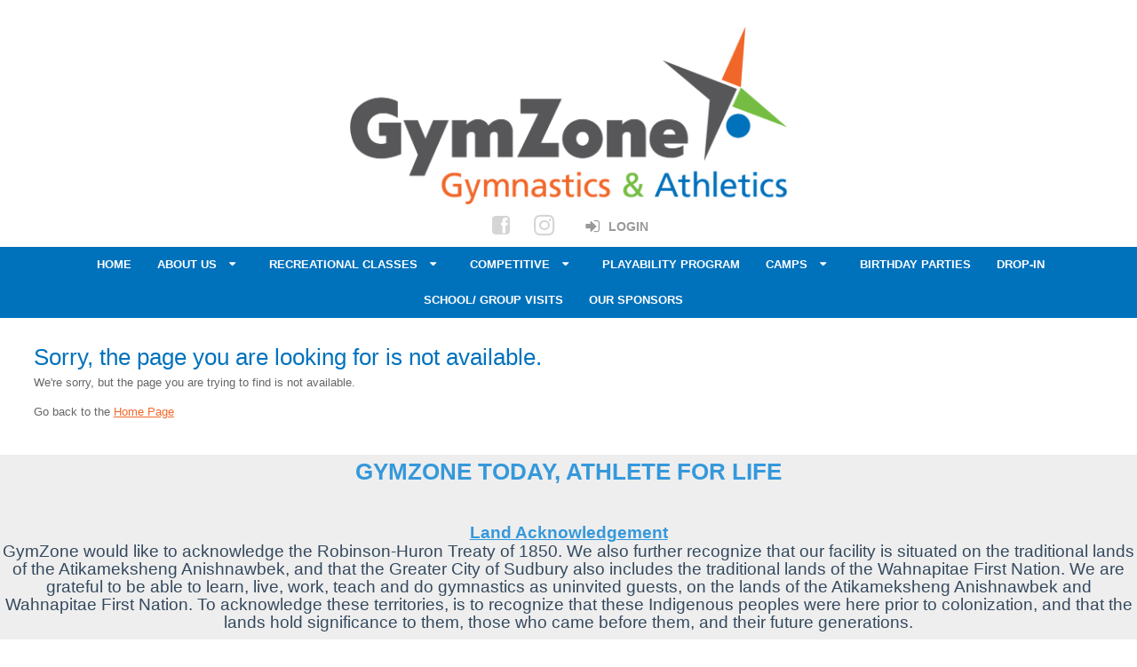

--- FILE ---
content_type: text/html; charset=utf-8
request_url: https://www.google.com/recaptcha/api2/anchor?ar=1&k=6LeWysEUAAAAAN9cNvicDMs_hcT73YMQwKY2yUXq&co=aHR0cHM6Ly93d3cuZ3ltem9uZS5vcmc6NDQz&hl=en&v=N67nZn4AqZkNcbeMu4prBgzg&size=invisible&anchor-ms=20000&execute-ms=30000&cb=mirvimf58ow2
body_size: 48410
content:
<!DOCTYPE HTML><html dir="ltr" lang="en"><head><meta http-equiv="Content-Type" content="text/html; charset=UTF-8">
<meta http-equiv="X-UA-Compatible" content="IE=edge">
<title>reCAPTCHA</title>
<style type="text/css">
/* cyrillic-ext */
@font-face {
  font-family: 'Roboto';
  font-style: normal;
  font-weight: 400;
  font-stretch: 100%;
  src: url(//fonts.gstatic.com/s/roboto/v48/KFO7CnqEu92Fr1ME7kSn66aGLdTylUAMa3GUBHMdazTgWw.woff2) format('woff2');
  unicode-range: U+0460-052F, U+1C80-1C8A, U+20B4, U+2DE0-2DFF, U+A640-A69F, U+FE2E-FE2F;
}
/* cyrillic */
@font-face {
  font-family: 'Roboto';
  font-style: normal;
  font-weight: 400;
  font-stretch: 100%;
  src: url(//fonts.gstatic.com/s/roboto/v48/KFO7CnqEu92Fr1ME7kSn66aGLdTylUAMa3iUBHMdazTgWw.woff2) format('woff2');
  unicode-range: U+0301, U+0400-045F, U+0490-0491, U+04B0-04B1, U+2116;
}
/* greek-ext */
@font-face {
  font-family: 'Roboto';
  font-style: normal;
  font-weight: 400;
  font-stretch: 100%;
  src: url(//fonts.gstatic.com/s/roboto/v48/KFO7CnqEu92Fr1ME7kSn66aGLdTylUAMa3CUBHMdazTgWw.woff2) format('woff2');
  unicode-range: U+1F00-1FFF;
}
/* greek */
@font-face {
  font-family: 'Roboto';
  font-style: normal;
  font-weight: 400;
  font-stretch: 100%;
  src: url(//fonts.gstatic.com/s/roboto/v48/KFO7CnqEu92Fr1ME7kSn66aGLdTylUAMa3-UBHMdazTgWw.woff2) format('woff2');
  unicode-range: U+0370-0377, U+037A-037F, U+0384-038A, U+038C, U+038E-03A1, U+03A3-03FF;
}
/* math */
@font-face {
  font-family: 'Roboto';
  font-style: normal;
  font-weight: 400;
  font-stretch: 100%;
  src: url(//fonts.gstatic.com/s/roboto/v48/KFO7CnqEu92Fr1ME7kSn66aGLdTylUAMawCUBHMdazTgWw.woff2) format('woff2');
  unicode-range: U+0302-0303, U+0305, U+0307-0308, U+0310, U+0312, U+0315, U+031A, U+0326-0327, U+032C, U+032F-0330, U+0332-0333, U+0338, U+033A, U+0346, U+034D, U+0391-03A1, U+03A3-03A9, U+03B1-03C9, U+03D1, U+03D5-03D6, U+03F0-03F1, U+03F4-03F5, U+2016-2017, U+2034-2038, U+203C, U+2040, U+2043, U+2047, U+2050, U+2057, U+205F, U+2070-2071, U+2074-208E, U+2090-209C, U+20D0-20DC, U+20E1, U+20E5-20EF, U+2100-2112, U+2114-2115, U+2117-2121, U+2123-214F, U+2190, U+2192, U+2194-21AE, U+21B0-21E5, U+21F1-21F2, U+21F4-2211, U+2213-2214, U+2216-22FF, U+2308-230B, U+2310, U+2319, U+231C-2321, U+2336-237A, U+237C, U+2395, U+239B-23B7, U+23D0, U+23DC-23E1, U+2474-2475, U+25AF, U+25B3, U+25B7, U+25BD, U+25C1, U+25CA, U+25CC, U+25FB, U+266D-266F, U+27C0-27FF, U+2900-2AFF, U+2B0E-2B11, U+2B30-2B4C, U+2BFE, U+3030, U+FF5B, U+FF5D, U+1D400-1D7FF, U+1EE00-1EEFF;
}
/* symbols */
@font-face {
  font-family: 'Roboto';
  font-style: normal;
  font-weight: 400;
  font-stretch: 100%;
  src: url(//fonts.gstatic.com/s/roboto/v48/KFO7CnqEu92Fr1ME7kSn66aGLdTylUAMaxKUBHMdazTgWw.woff2) format('woff2');
  unicode-range: U+0001-000C, U+000E-001F, U+007F-009F, U+20DD-20E0, U+20E2-20E4, U+2150-218F, U+2190, U+2192, U+2194-2199, U+21AF, U+21E6-21F0, U+21F3, U+2218-2219, U+2299, U+22C4-22C6, U+2300-243F, U+2440-244A, U+2460-24FF, U+25A0-27BF, U+2800-28FF, U+2921-2922, U+2981, U+29BF, U+29EB, U+2B00-2BFF, U+4DC0-4DFF, U+FFF9-FFFB, U+10140-1018E, U+10190-1019C, U+101A0, U+101D0-101FD, U+102E0-102FB, U+10E60-10E7E, U+1D2C0-1D2D3, U+1D2E0-1D37F, U+1F000-1F0FF, U+1F100-1F1AD, U+1F1E6-1F1FF, U+1F30D-1F30F, U+1F315, U+1F31C, U+1F31E, U+1F320-1F32C, U+1F336, U+1F378, U+1F37D, U+1F382, U+1F393-1F39F, U+1F3A7-1F3A8, U+1F3AC-1F3AF, U+1F3C2, U+1F3C4-1F3C6, U+1F3CA-1F3CE, U+1F3D4-1F3E0, U+1F3ED, U+1F3F1-1F3F3, U+1F3F5-1F3F7, U+1F408, U+1F415, U+1F41F, U+1F426, U+1F43F, U+1F441-1F442, U+1F444, U+1F446-1F449, U+1F44C-1F44E, U+1F453, U+1F46A, U+1F47D, U+1F4A3, U+1F4B0, U+1F4B3, U+1F4B9, U+1F4BB, U+1F4BF, U+1F4C8-1F4CB, U+1F4D6, U+1F4DA, U+1F4DF, U+1F4E3-1F4E6, U+1F4EA-1F4ED, U+1F4F7, U+1F4F9-1F4FB, U+1F4FD-1F4FE, U+1F503, U+1F507-1F50B, U+1F50D, U+1F512-1F513, U+1F53E-1F54A, U+1F54F-1F5FA, U+1F610, U+1F650-1F67F, U+1F687, U+1F68D, U+1F691, U+1F694, U+1F698, U+1F6AD, U+1F6B2, U+1F6B9-1F6BA, U+1F6BC, U+1F6C6-1F6CF, U+1F6D3-1F6D7, U+1F6E0-1F6EA, U+1F6F0-1F6F3, U+1F6F7-1F6FC, U+1F700-1F7FF, U+1F800-1F80B, U+1F810-1F847, U+1F850-1F859, U+1F860-1F887, U+1F890-1F8AD, U+1F8B0-1F8BB, U+1F8C0-1F8C1, U+1F900-1F90B, U+1F93B, U+1F946, U+1F984, U+1F996, U+1F9E9, U+1FA00-1FA6F, U+1FA70-1FA7C, U+1FA80-1FA89, U+1FA8F-1FAC6, U+1FACE-1FADC, U+1FADF-1FAE9, U+1FAF0-1FAF8, U+1FB00-1FBFF;
}
/* vietnamese */
@font-face {
  font-family: 'Roboto';
  font-style: normal;
  font-weight: 400;
  font-stretch: 100%;
  src: url(//fonts.gstatic.com/s/roboto/v48/KFO7CnqEu92Fr1ME7kSn66aGLdTylUAMa3OUBHMdazTgWw.woff2) format('woff2');
  unicode-range: U+0102-0103, U+0110-0111, U+0128-0129, U+0168-0169, U+01A0-01A1, U+01AF-01B0, U+0300-0301, U+0303-0304, U+0308-0309, U+0323, U+0329, U+1EA0-1EF9, U+20AB;
}
/* latin-ext */
@font-face {
  font-family: 'Roboto';
  font-style: normal;
  font-weight: 400;
  font-stretch: 100%;
  src: url(//fonts.gstatic.com/s/roboto/v48/KFO7CnqEu92Fr1ME7kSn66aGLdTylUAMa3KUBHMdazTgWw.woff2) format('woff2');
  unicode-range: U+0100-02BA, U+02BD-02C5, U+02C7-02CC, U+02CE-02D7, U+02DD-02FF, U+0304, U+0308, U+0329, U+1D00-1DBF, U+1E00-1E9F, U+1EF2-1EFF, U+2020, U+20A0-20AB, U+20AD-20C0, U+2113, U+2C60-2C7F, U+A720-A7FF;
}
/* latin */
@font-face {
  font-family: 'Roboto';
  font-style: normal;
  font-weight: 400;
  font-stretch: 100%;
  src: url(//fonts.gstatic.com/s/roboto/v48/KFO7CnqEu92Fr1ME7kSn66aGLdTylUAMa3yUBHMdazQ.woff2) format('woff2');
  unicode-range: U+0000-00FF, U+0131, U+0152-0153, U+02BB-02BC, U+02C6, U+02DA, U+02DC, U+0304, U+0308, U+0329, U+2000-206F, U+20AC, U+2122, U+2191, U+2193, U+2212, U+2215, U+FEFF, U+FFFD;
}
/* cyrillic-ext */
@font-face {
  font-family: 'Roboto';
  font-style: normal;
  font-weight: 500;
  font-stretch: 100%;
  src: url(//fonts.gstatic.com/s/roboto/v48/KFO7CnqEu92Fr1ME7kSn66aGLdTylUAMa3GUBHMdazTgWw.woff2) format('woff2');
  unicode-range: U+0460-052F, U+1C80-1C8A, U+20B4, U+2DE0-2DFF, U+A640-A69F, U+FE2E-FE2F;
}
/* cyrillic */
@font-face {
  font-family: 'Roboto';
  font-style: normal;
  font-weight: 500;
  font-stretch: 100%;
  src: url(//fonts.gstatic.com/s/roboto/v48/KFO7CnqEu92Fr1ME7kSn66aGLdTylUAMa3iUBHMdazTgWw.woff2) format('woff2');
  unicode-range: U+0301, U+0400-045F, U+0490-0491, U+04B0-04B1, U+2116;
}
/* greek-ext */
@font-face {
  font-family: 'Roboto';
  font-style: normal;
  font-weight: 500;
  font-stretch: 100%;
  src: url(//fonts.gstatic.com/s/roboto/v48/KFO7CnqEu92Fr1ME7kSn66aGLdTylUAMa3CUBHMdazTgWw.woff2) format('woff2');
  unicode-range: U+1F00-1FFF;
}
/* greek */
@font-face {
  font-family: 'Roboto';
  font-style: normal;
  font-weight: 500;
  font-stretch: 100%;
  src: url(//fonts.gstatic.com/s/roboto/v48/KFO7CnqEu92Fr1ME7kSn66aGLdTylUAMa3-UBHMdazTgWw.woff2) format('woff2');
  unicode-range: U+0370-0377, U+037A-037F, U+0384-038A, U+038C, U+038E-03A1, U+03A3-03FF;
}
/* math */
@font-face {
  font-family: 'Roboto';
  font-style: normal;
  font-weight: 500;
  font-stretch: 100%;
  src: url(//fonts.gstatic.com/s/roboto/v48/KFO7CnqEu92Fr1ME7kSn66aGLdTylUAMawCUBHMdazTgWw.woff2) format('woff2');
  unicode-range: U+0302-0303, U+0305, U+0307-0308, U+0310, U+0312, U+0315, U+031A, U+0326-0327, U+032C, U+032F-0330, U+0332-0333, U+0338, U+033A, U+0346, U+034D, U+0391-03A1, U+03A3-03A9, U+03B1-03C9, U+03D1, U+03D5-03D6, U+03F0-03F1, U+03F4-03F5, U+2016-2017, U+2034-2038, U+203C, U+2040, U+2043, U+2047, U+2050, U+2057, U+205F, U+2070-2071, U+2074-208E, U+2090-209C, U+20D0-20DC, U+20E1, U+20E5-20EF, U+2100-2112, U+2114-2115, U+2117-2121, U+2123-214F, U+2190, U+2192, U+2194-21AE, U+21B0-21E5, U+21F1-21F2, U+21F4-2211, U+2213-2214, U+2216-22FF, U+2308-230B, U+2310, U+2319, U+231C-2321, U+2336-237A, U+237C, U+2395, U+239B-23B7, U+23D0, U+23DC-23E1, U+2474-2475, U+25AF, U+25B3, U+25B7, U+25BD, U+25C1, U+25CA, U+25CC, U+25FB, U+266D-266F, U+27C0-27FF, U+2900-2AFF, U+2B0E-2B11, U+2B30-2B4C, U+2BFE, U+3030, U+FF5B, U+FF5D, U+1D400-1D7FF, U+1EE00-1EEFF;
}
/* symbols */
@font-face {
  font-family: 'Roboto';
  font-style: normal;
  font-weight: 500;
  font-stretch: 100%;
  src: url(//fonts.gstatic.com/s/roboto/v48/KFO7CnqEu92Fr1ME7kSn66aGLdTylUAMaxKUBHMdazTgWw.woff2) format('woff2');
  unicode-range: U+0001-000C, U+000E-001F, U+007F-009F, U+20DD-20E0, U+20E2-20E4, U+2150-218F, U+2190, U+2192, U+2194-2199, U+21AF, U+21E6-21F0, U+21F3, U+2218-2219, U+2299, U+22C4-22C6, U+2300-243F, U+2440-244A, U+2460-24FF, U+25A0-27BF, U+2800-28FF, U+2921-2922, U+2981, U+29BF, U+29EB, U+2B00-2BFF, U+4DC0-4DFF, U+FFF9-FFFB, U+10140-1018E, U+10190-1019C, U+101A0, U+101D0-101FD, U+102E0-102FB, U+10E60-10E7E, U+1D2C0-1D2D3, U+1D2E0-1D37F, U+1F000-1F0FF, U+1F100-1F1AD, U+1F1E6-1F1FF, U+1F30D-1F30F, U+1F315, U+1F31C, U+1F31E, U+1F320-1F32C, U+1F336, U+1F378, U+1F37D, U+1F382, U+1F393-1F39F, U+1F3A7-1F3A8, U+1F3AC-1F3AF, U+1F3C2, U+1F3C4-1F3C6, U+1F3CA-1F3CE, U+1F3D4-1F3E0, U+1F3ED, U+1F3F1-1F3F3, U+1F3F5-1F3F7, U+1F408, U+1F415, U+1F41F, U+1F426, U+1F43F, U+1F441-1F442, U+1F444, U+1F446-1F449, U+1F44C-1F44E, U+1F453, U+1F46A, U+1F47D, U+1F4A3, U+1F4B0, U+1F4B3, U+1F4B9, U+1F4BB, U+1F4BF, U+1F4C8-1F4CB, U+1F4D6, U+1F4DA, U+1F4DF, U+1F4E3-1F4E6, U+1F4EA-1F4ED, U+1F4F7, U+1F4F9-1F4FB, U+1F4FD-1F4FE, U+1F503, U+1F507-1F50B, U+1F50D, U+1F512-1F513, U+1F53E-1F54A, U+1F54F-1F5FA, U+1F610, U+1F650-1F67F, U+1F687, U+1F68D, U+1F691, U+1F694, U+1F698, U+1F6AD, U+1F6B2, U+1F6B9-1F6BA, U+1F6BC, U+1F6C6-1F6CF, U+1F6D3-1F6D7, U+1F6E0-1F6EA, U+1F6F0-1F6F3, U+1F6F7-1F6FC, U+1F700-1F7FF, U+1F800-1F80B, U+1F810-1F847, U+1F850-1F859, U+1F860-1F887, U+1F890-1F8AD, U+1F8B0-1F8BB, U+1F8C0-1F8C1, U+1F900-1F90B, U+1F93B, U+1F946, U+1F984, U+1F996, U+1F9E9, U+1FA00-1FA6F, U+1FA70-1FA7C, U+1FA80-1FA89, U+1FA8F-1FAC6, U+1FACE-1FADC, U+1FADF-1FAE9, U+1FAF0-1FAF8, U+1FB00-1FBFF;
}
/* vietnamese */
@font-face {
  font-family: 'Roboto';
  font-style: normal;
  font-weight: 500;
  font-stretch: 100%;
  src: url(//fonts.gstatic.com/s/roboto/v48/KFO7CnqEu92Fr1ME7kSn66aGLdTylUAMa3OUBHMdazTgWw.woff2) format('woff2');
  unicode-range: U+0102-0103, U+0110-0111, U+0128-0129, U+0168-0169, U+01A0-01A1, U+01AF-01B0, U+0300-0301, U+0303-0304, U+0308-0309, U+0323, U+0329, U+1EA0-1EF9, U+20AB;
}
/* latin-ext */
@font-face {
  font-family: 'Roboto';
  font-style: normal;
  font-weight: 500;
  font-stretch: 100%;
  src: url(//fonts.gstatic.com/s/roboto/v48/KFO7CnqEu92Fr1ME7kSn66aGLdTylUAMa3KUBHMdazTgWw.woff2) format('woff2');
  unicode-range: U+0100-02BA, U+02BD-02C5, U+02C7-02CC, U+02CE-02D7, U+02DD-02FF, U+0304, U+0308, U+0329, U+1D00-1DBF, U+1E00-1E9F, U+1EF2-1EFF, U+2020, U+20A0-20AB, U+20AD-20C0, U+2113, U+2C60-2C7F, U+A720-A7FF;
}
/* latin */
@font-face {
  font-family: 'Roboto';
  font-style: normal;
  font-weight: 500;
  font-stretch: 100%;
  src: url(//fonts.gstatic.com/s/roboto/v48/KFO7CnqEu92Fr1ME7kSn66aGLdTylUAMa3yUBHMdazQ.woff2) format('woff2');
  unicode-range: U+0000-00FF, U+0131, U+0152-0153, U+02BB-02BC, U+02C6, U+02DA, U+02DC, U+0304, U+0308, U+0329, U+2000-206F, U+20AC, U+2122, U+2191, U+2193, U+2212, U+2215, U+FEFF, U+FFFD;
}
/* cyrillic-ext */
@font-face {
  font-family: 'Roboto';
  font-style: normal;
  font-weight: 900;
  font-stretch: 100%;
  src: url(//fonts.gstatic.com/s/roboto/v48/KFO7CnqEu92Fr1ME7kSn66aGLdTylUAMa3GUBHMdazTgWw.woff2) format('woff2');
  unicode-range: U+0460-052F, U+1C80-1C8A, U+20B4, U+2DE0-2DFF, U+A640-A69F, U+FE2E-FE2F;
}
/* cyrillic */
@font-face {
  font-family: 'Roboto';
  font-style: normal;
  font-weight: 900;
  font-stretch: 100%;
  src: url(//fonts.gstatic.com/s/roboto/v48/KFO7CnqEu92Fr1ME7kSn66aGLdTylUAMa3iUBHMdazTgWw.woff2) format('woff2');
  unicode-range: U+0301, U+0400-045F, U+0490-0491, U+04B0-04B1, U+2116;
}
/* greek-ext */
@font-face {
  font-family: 'Roboto';
  font-style: normal;
  font-weight: 900;
  font-stretch: 100%;
  src: url(//fonts.gstatic.com/s/roboto/v48/KFO7CnqEu92Fr1ME7kSn66aGLdTylUAMa3CUBHMdazTgWw.woff2) format('woff2');
  unicode-range: U+1F00-1FFF;
}
/* greek */
@font-face {
  font-family: 'Roboto';
  font-style: normal;
  font-weight: 900;
  font-stretch: 100%;
  src: url(//fonts.gstatic.com/s/roboto/v48/KFO7CnqEu92Fr1ME7kSn66aGLdTylUAMa3-UBHMdazTgWw.woff2) format('woff2');
  unicode-range: U+0370-0377, U+037A-037F, U+0384-038A, U+038C, U+038E-03A1, U+03A3-03FF;
}
/* math */
@font-face {
  font-family: 'Roboto';
  font-style: normal;
  font-weight: 900;
  font-stretch: 100%;
  src: url(//fonts.gstatic.com/s/roboto/v48/KFO7CnqEu92Fr1ME7kSn66aGLdTylUAMawCUBHMdazTgWw.woff2) format('woff2');
  unicode-range: U+0302-0303, U+0305, U+0307-0308, U+0310, U+0312, U+0315, U+031A, U+0326-0327, U+032C, U+032F-0330, U+0332-0333, U+0338, U+033A, U+0346, U+034D, U+0391-03A1, U+03A3-03A9, U+03B1-03C9, U+03D1, U+03D5-03D6, U+03F0-03F1, U+03F4-03F5, U+2016-2017, U+2034-2038, U+203C, U+2040, U+2043, U+2047, U+2050, U+2057, U+205F, U+2070-2071, U+2074-208E, U+2090-209C, U+20D0-20DC, U+20E1, U+20E5-20EF, U+2100-2112, U+2114-2115, U+2117-2121, U+2123-214F, U+2190, U+2192, U+2194-21AE, U+21B0-21E5, U+21F1-21F2, U+21F4-2211, U+2213-2214, U+2216-22FF, U+2308-230B, U+2310, U+2319, U+231C-2321, U+2336-237A, U+237C, U+2395, U+239B-23B7, U+23D0, U+23DC-23E1, U+2474-2475, U+25AF, U+25B3, U+25B7, U+25BD, U+25C1, U+25CA, U+25CC, U+25FB, U+266D-266F, U+27C0-27FF, U+2900-2AFF, U+2B0E-2B11, U+2B30-2B4C, U+2BFE, U+3030, U+FF5B, U+FF5D, U+1D400-1D7FF, U+1EE00-1EEFF;
}
/* symbols */
@font-face {
  font-family: 'Roboto';
  font-style: normal;
  font-weight: 900;
  font-stretch: 100%;
  src: url(//fonts.gstatic.com/s/roboto/v48/KFO7CnqEu92Fr1ME7kSn66aGLdTylUAMaxKUBHMdazTgWw.woff2) format('woff2');
  unicode-range: U+0001-000C, U+000E-001F, U+007F-009F, U+20DD-20E0, U+20E2-20E4, U+2150-218F, U+2190, U+2192, U+2194-2199, U+21AF, U+21E6-21F0, U+21F3, U+2218-2219, U+2299, U+22C4-22C6, U+2300-243F, U+2440-244A, U+2460-24FF, U+25A0-27BF, U+2800-28FF, U+2921-2922, U+2981, U+29BF, U+29EB, U+2B00-2BFF, U+4DC0-4DFF, U+FFF9-FFFB, U+10140-1018E, U+10190-1019C, U+101A0, U+101D0-101FD, U+102E0-102FB, U+10E60-10E7E, U+1D2C0-1D2D3, U+1D2E0-1D37F, U+1F000-1F0FF, U+1F100-1F1AD, U+1F1E6-1F1FF, U+1F30D-1F30F, U+1F315, U+1F31C, U+1F31E, U+1F320-1F32C, U+1F336, U+1F378, U+1F37D, U+1F382, U+1F393-1F39F, U+1F3A7-1F3A8, U+1F3AC-1F3AF, U+1F3C2, U+1F3C4-1F3C6, U+1F3CA-1F3CE, U+1F3D4-1F3E0, U+1F3ED, U+1F3F1-1F3F3, U+1F3F5-1F3F7, U+1F408, U+1F415, U+1F41F, U+1F426, U+1F43F, U+1F441-1F442, U+1F444, U+1F446-1F449, U+1F44C-1F44E, U+1F453, U+1F46A, U+1F47D, U+1F4A3, U+1F4B0, U+1F4B3, U+1F4B9, U+1F4BB, U+1F4BF, U+1F4C8-1F4CB, U+1F4D6, U+1F4DA, U+1F4DF, U+1F4E3-1F4E6, U+1F4EA-1F4ED, U+1F4F7, U+1F4F9-1F4FB, U+1F4FD-1F4FE, U+1F503, U+1F507-1F50B, U+1F50D, U+1F512-1F513, U+1F53E-1F54A, U+1F54F-1F5FA, U+1F610, U+1F650-1F67F, U+1F687, U+1F68D, U+1F691, U+1F694, U+1F698, U+1F6AD, U+1F6B2, U+1F6B9-1F6BA, U+1F6BC, U+1F6C6-1F6CF, U+1F6D3-1F6D7, U+1F6E0-1F6EA, U+1F6F0-1F6F3, U+1F6F7-1F6FC, U+1F700-1F7FF, U+1F800-1F80B, U+1F810-1F847, U+1F850-1F859, U+1F860-1F887, U+1F890-1F8AD, U+1F8B0-1F8BB, U+1F8C0-1F8C1, U+1F900-1F90B, U+1F93B, U+1F946, U+1F984, U+1F996, U+1F9E9, U+1FA00-1FA6F, U+1FA70-1FA7C, U+1FA80-1FA89, U+1FA8F-1FAC6, U+1FACE-1FADC, U+1FADF-1FAE9, U+1FAF0-1FAF8, U+1FB00-1FBFF;
}
/* vietnamese */
@font-face {
  font-family: 'Roboto';
  font-style: normal;
  font-weight: 900;
  font-stretch: 100%;
  src: url(//fonts.gstatic.com/s/roboto/v48/KFO7CnqEu92Fr1ME7kSn66aGLdTylUAMa3OUBHMdazTgWw.woff2) format('woff2');
  unicode-range: U+0102-0103, U+0110-0111, U+0128-0129, U+0168-0169, U+01A0-01A1, U+01AF-01B0, U+0300-0301, U+0303-0304, U+0308-0309, U+0323, U+0329, U+1EA0-1EF9, U+20AB;
}
/* latin-ext */
@font-face {
  font-family: 'Roboto';
  font-style: normal;
  font-weight: 900;
  font-stretch: 100%;
  src: url(//fonts.gstatic.com/s/roboto/v48/KFO7CnqEu92Fr1ME7kSn66aGLdTylUAMa3KUBHMdazTgWw.woff2) format('woff2');
  unicode-range: U+0100-02BA, U+02BD-02C5, U+02C7-02CC, U+02CE-02D7, U+02DD-02FF, U+0304, U+0308, U+0329, U+1D00-1DBF, U+1E00-1E9F, U+1EF2-1EFF, U+2020, U+20A0-20AB, U+20AD-20C0, U+2113, U+2C60-2C7F, U+A720-A7FF;
}
/* latin */
@font-face {
  font-family: 'Roboto';
  font-style: normal;
  font-weight: 900;
  font-stretch: 100%;
  src: url(//fonts.gstatic.com/s/roboto/v48/KFO7CnqEu92Fr1ME7kSn66aGLdTylUAMa3yUBHMdazQ.woff2) format('woff2');
  unicode-range: U+0000-00FF, U+0131, U+0152-0153, U+02BB-02BC, U+02C6, U+02DA, U+02DC, U+0304, U+0308, U+0329, U+2000-206F, U+20AC, U+2122, U+2191, U+2193, U+2212, U+2215, U+FEFF, U+FFFD;
}

</style>
<link rel="stylesheet" type="text/css" href="https://www.gstatic.com/recaptcha/releases/N67nZn4AqZkNcbeMu4prBgzg/styles__ltr.css">
<script nonce="PGQsNg1S82u0LziU1RcZxQ" type="text/javascript">window['__recaptcha_api'] = 'https://www.google.com/recaptcha/api2/';</script>
<script type="text/javascript" src="https://www.gstatic.com/recaptcha/releases/N67nZn4AqZkNcbeMu4prBgzg/recaptcha__en.js" nonce="PGQsNg1S82u0LziU1RcZxQ">
      
    </script></head>
<body><div id="rc-anchor-alert" class="rc-anchor-alert"></div>
<input type="hidden" id="recaptcha-token" value="[base64]">
<script type="text/javascript" nonce="PGQsNg1S82u0LziU1RcZxQ">
      recaptcha.anchor.Main.init("[\x22ainput\x22,[\x22bgdata\x22,\x22\x22,\[base64]/[base64]/[base64]/[base64]/[base64]/UltsKytdPUU6KEU8MjA0OD9SW2wrK109RT4+NnwxOTI6KChFJjY0NTEyKT09NTUyOTYmJk0rMTxjLmxlbmd0aCYmKGMuY2hhckNvZGVBdChNKzEpJjY0NTEyKT09NTYzMjA/[base64]/[base64]/[base64]/[base64]/[base64]/[base64]/[base64]\x22,\[base64]\x22,\[base64]/ChADCrsO7McKgQnY/JVLCmsOIPXzDqMO+w7HDtsOBHTIXwrnDlQDDocKIw65pw74eFsKfAMKQcMK6BDnDgk3Cm8OeJE5ew6lpwqtWwqHDulsBcFc/P8OPw7FNQgXCncKQfsK4B8Kfw6N7w7PDvA/ClFnChSnDtMKVLcK5F2prJxhadcK8PMOgEcODOXQRw4LCuG/DqcOZdsKVwpnChsOXwqpsQcKYwp3Csx7CqsKRwq3ClDFrwptUw5zCvsKxw5bChH3DmxcmwqvCrcK/w5wcwpXDvSMOwrDCqGJZNsOXIsO3w4dmw6d2w57CuMO+AAlQw7JPw73Ch3DDgFvDkk/Dg2wew71iYsKTZX/DjD8MZXI3bcKUwpLCvip1w4/DnsO1w4zDhGtZJVUNw7LDskjDv0s/[base64]/YAnDt8Okwq3Cu1ddwo8oRsKJw6hPUMO3C07DumzCvDYJBsKRaXLDlcKgwqrCrwTDlTrCq8KlVXFJwrHCjjzCi33CkCB4JMKwWMO6HnrDp8KIwpTDtMK6cT3Cn3U6IMOhC8OFwq18w6zCk8OvCMKjw6TCoy3Cog/Cr28RXsKGbzMmw63CoRxGb8OCwqbChULDmTwcwp5kwr0zMWXCtkDDrU/DvgfDn2bDkTHCj8OKwpIdw5Vew4bCgmhUwr1Xwp/[base64]/[base64]/M8K7TcOZw53Dq8OJDg7CrMOldMOnR8K/[base64]/DlTzCp3EkS8O+w7pZw48IKBoSw7rDvcK9f8O1U8Kpw59fwo3DhTnDpMKsBC7DvSTChMOUw6FjHyvDhQlswpcKw40TD0TDoMOGwq5iCljCtsK9VBbDoB9Lw6HCg2HCmRHDrEgDwobDmQvCvgB9E0Vhw5LCjSnCucKTbSgyaMOFCHnCq8Oiwq/DhmbCgcKkd3ZRwqhqwoZVXw7CiyzDj8Ohwrcjw7TCrDfDmiFfwozCgB95PDsNw4A2w4zDtcOsw6kywoVBXMOTaFESJUh8bHDCucKFw6ATwpAVw4XDmcOPFMK8dsKMIjzCq3PDgsK/fA8VSWB2w5RrGnzDvsKLRsK9woPDpEzDgsKdwpTCksKUwo7Dun3Cj8OucA/DgcKlwrzCs8Kcw6TCo8KoGifCii3Dk8Osw6fDjMOfZ8KvwoPDs0Akfy4yXMK1aE1HTsOvJ8OMV1xpwpPDsMO3YMKXAhkuwpTCg30kwqxBIcKywrTDuHhrw6UsKcKJw4rDusOyw7jCvcOIUcKNUhsXNijDp8Otw64/[base64]/[base64]/CqSbCkMOQw6QnQMO3VhESHcOlw4HCk8O4w5HCu3dPw7xvw4zDmzsIFA4iw6zChAzChUoxZ2ccPExVw4DDvyB+NzRcXcKcw4YPwr/DlsOcb8OIwodqAsKwHsKQenlaw4/DrVDDv8KhwoPDn1XDggnCtxUzaGIPbTQhcsKzwrhmwohXLT4/wqDChCJdw53DnHktwqQDP2/CoUkjw7/CpcKcw51TF3bCtGTCt8KDDcO2woPDpmEZEMK0wrrDoMKJHnYDwr3CtsOWUcOpw5/[base64]/ClMOMw5QMOCE1wqJ5RGPCiSDDvcKKw6/Co8K1CcKqTBbDgVQtwpV4w49fwobClAvDpsOmeBHDpkbDk8K9wrHDvB7ClkTCrMO+wrpKLRfCu2wxwoYaw7J4woddKsOOUC5aw6bCm8Kzw6LCqX/CnwfCoX/[base64]/[base64]/CkcOcA2/CgEhpw5UHwq1dbMKcXGJzVcOwFkvDjQRXwpshwqfDqMO/X8KxGMOcw7hvw7XCssOmUcKGCMK9S8KoNF8BwpvCoMKCMC3ClGnDmcKtQXMocAw6DV/CgsO5MMOKw5pWTsKqw4BAOXfCvDjCtnPCrHvCvcOAeTvDnsOeM8Kvw6U+RcKmLUzCmsOXPSkyB8KHJwgzw4JCdsODIw3Du8KpwqHCiDA2QMKRZEhgwrw9wqzCgsKHBcO7RcOrw7UHwonDqMKfwr3DiHQaBsOvw75HwrHCtlgqw5/DjSPCtMKDwrBgwpDDm1XDojp6woRzT8K1w6vChE3Di8KBwrvDucOFw5cICsOYwpEaFMKjSMKIScKIwrjDjCxnwrJ7ZkAjNGc7STjDk8Knc1jDoMOueMODw63CnADDssKSdVUNW8O7ZxkEVMOaEDHDiR0la8K/[base64]/XXzCoUEpTsKpOcK2w6LDuxPCoGnCox4rDcKbwr92VRjCtsO/w4HDmgLCvcKNwpTDn1wuIjrDtkHDhMOtwq4pw4nDq2tHworDiHM6w5jDvUIfM8K6ecO4AsKYwoFGw5LDvcORLmPDvxbDnWzCnkzDqWDDhWfCtSrDqMKqAcKUEMKxNsK7cgTCu35NwrDCs2YGZF4TACbDiCfCijvCsMKNaHBqw75YwrREw7/DhMOidE00wq7CusKAwpDDocK5wp7CgsOxXHTCvT9NDsKTwrTCsRo1wosCbU3CmHpzw7zCjsOVfRPCpMO6VMOdw5vDqEsJM8OHwp3DvTpZP8Oiw4sDw4xVw6/[base64]/w69nwqDCisK4w5o3WgNnwr/DhEpKXgzCjnZZI8KGwrkBw5XCpTZuwq3DiCnDjMOqwrjDisOlw7fDp8KRwqRERMKlCwbCpMOrRsK/Y8Kmw6E3w6zDrVgYwoTDt0hxw4fDslNyID7DkW/[base64]/ClUnCpjvDml3DhljCsMOvw5NuwolLw4QrYD3Dl8KTw4DDmsKGw4fCrVnDtcKew7toGiYowoAcw4RAehvCs8KAwqspw6lnKS/Di8K6R8KfVVIrwoBPKmvCvMKcwoPDrMOjQ3LDmy3DvcOwPsKtfcK2w4DCrsODGWRuwo/Co8KzLMK6BinDg1bCvcKBw4RUeGbDuiLDscO0w7jDphcqfsOAwp4xw7stw449aCEQKgglwpzDlhUzUMKpw7Fcw5h+wrLCtMOZw6fCjChswolPw4FgaWp2wrQCwr8YwqDDsSofw6TCmsOjw7tjVsONdMOEwrc/wqPCohzDssOWw57DqMKFwpkIJcOGw58YVsO8wpPDncKWwrh/YsO5woNbwqXCknbCoMOCwrUQFcO7Yng+w4TCiMKKP8OkeVloIcOdw7BWIsKlXMKSwrQoMSFLQcORJ8K/wqhRLsKvWcOnw7h8w4vDvjfCq8KZw7zDkSPDrcOBBx7DvMKSIsKCIsOVw6zCmRp8IsKYwprDu8K9SMOqwqkSwoDCsgYdwpsCTcKfw5fCosOqasKAYUrCvXJPUj9tf3bCrjLCssKYa3oBw6TDv1ptwqbDhMOVw63ClMKpX1XCiDvCsBXDqXcXGMKGcEl/wpXCksODFsO+G3gVaMKiw6YMw63DhcOCbsK9eVbDoiXCocKUBMOLDcKbw5Mxw7DCjhMWRcKPwrM6wqhpwq5xw6NKw5I/wpXDoMKPHVbCkHEhR3jChUnCu0URaikGwpEDw5fDiMKLwrYVCcKXMhAjJsOmLcOtCcKgw5o/wp8IfMKAC0tkw4bCpMOhwq/CoRMQUz7CjSYjecKPUmvDjGrDo3vDu8K6IMOrwonCm8OwXcOlKGnCt8OIwpxRwrIMesOVwr3DvyfCncK6bEt9wooRwr/[base64]/[base64]/CoVhOwrHDkMOHAWhYw5jCocKVUMOEwq9ZYBJUw5wuwpzDlnYKwrnCnyNCJRzDngXCvAjDg8KhLcO0wpcWdnjChQTDgV/[base64]/[base64]/CmcOPd195wqfCs8KsZcO9TlXDminCgcKiZ8KfBsOrdsOiw4kIw5nCi2Eow7oldMOrw4HDocO2flUlwpXDm8ONSsK8S0oSwp9hVMOBwohzHcOzH8OIwqNNwrrCqXw8EsK0IMO5P0vDjMOibcOXw7zCpwkRKnp5AkYxCww8w4TDiwxXU8OiwpDDu8OLw4/DrMOxIcOEwrrDssKow7jDkg9EZ8OlNB3Dk8Ovwosrw7LDhcKxDsK4WkbDm1TCnzdPw6PCicOAw45LPTIGNMOHa2LDrMKsw73CpkxHYcKZRjLCgWpJwrnDh8KRYxrCuGgEw53DjxzCvBcKEGHCgEseHyolCMKhwrfDsDTDqcKQfjUWw7k6w4fCl0ldB8OYZ1/DnwEtwrTCqH0+HMOOw4/[base64]/CqcKbwoAXw77DhcOzSnUXTMKqw7vDokrDuwDCmB/Ct8K9HxNHGl9dRXxHw7FUwpwIwoXCr8KBw5Q0w7bDqx/[base64]/dcOHScOpMUrCgMORN8KCKF0Lwp5Ew6PDtmvDv8Ogw6tmwoAAc3NUw5nCucOvw6HCgMKqwobDrsK/w7Igwol3JcKobMOnw73CrsKbw6LDj8KUwqUmw5LDoBV7SWgpXsOlwr0dw5HCvFTDmgTDvcKMw4/DhUnDucOfwpALw7fDuFXCs2Mkw7BIQ8KIcMKDdGzDq8Knw6QNJMKXcRQDacOfwrppw5TChFnDo8O6w4AZK144w6I2TU91w5JQcMOSJW7Dp8KPeGnCgsK+SsK2MjHCtAPCpsOZw4HDkMKPFQwow4hxwqo2O2VwZsKdS8Kuw7DCqMO+NzbDosOrwpFewoc/w5JFw4PCisKBbsOOw7LDuXLDjUfCj8KzA8KGFSozw4zDmMKxwpTCqSRiw7vChMKmw64tL8OMRsOFPsOVDActFcKYw7XCn3d/PMO7CygWdH7CpVDDmcKREk1Bw6vDiWpawpM7Cz3DmzFhwqfDiCjCinw2T3tKw6/CmUFlTcOpw7ggwoXDvgUvw63ChwJSTMOMQcK/GMO2FsO/[base64]/[base64]/CpzXCnC3Cj8Ome8OeVMObYcO+dzR4B1UbwqplNMKnw6nDuXQAwoxfw7zDhsKhOcKTw4BRwqzDmynCkmE4BQDCkkPCpxxiw7E/w4gLF0vCiMKhw6bCrMKnwpQHw5TDuMKNw718w6xYVsOfKcO8MsKwa8Oow7jCrcOJw5TCl8KqI1thKStmw6PDs8KqCnTCrk9+VcO9FsO8w7DCi8KrG8KRfMKawozDs8O+woLDjsOtC3tOw4Bmwo4CKsO0AsOgbsOmw7ZbKMKRLlDChhfDtMO/wrkOdgPCv2HDq8OFe8OuBcKnTcOEw6oAJcKDYm0YHhfCt1TCh8KMwrRcFEHCnTN1XHl/[base64]/ClMK4fcOfw44yw7DCrcKIw7zDm23Dm8KDNcKKw4jDssOCBsOBwqjCt2/DgcOJC1HDn34fJ8KjwpjCv8KSABNgwrplwqosE0ciQsOUwpDDncKBwp3CoWrCi8OHw7oKPhDCiMOrecKkwqrDrD1VworDk8OvwqMNP8O2wphpXcKBNwHChMO+ZyrDr0jCmA7DqizDhsOvw4kDwq/[base64]/ClFHDo3HCosKWwrnCp8KlYMOIFijCs8KLXBVdIsOAwotvFCHDn0JuNMKmw7fCtMOqSMOGwqDCiyHDosO2w6gDwpHDiivDisOuw5VCwrU/w5vDpMK1JcKiw6FRwozDrnvDgBI7w4rDsCXCmA3DpcO5LMOzc8OvKHhmwoduwpwmwrzDniRtTgIAwphqIMK3D2wmwp3Cp3wsATfCrsOAR8OxwpljwqfCm8KvW8Ogw4zDr8K6SRPCncKmZsOsw7fDnFlgwrY6w7/DgMKzSlQow4HDgRMXw5fDrRLCnkQJRnXDpMKmw67CqXN9w7PDgsKbCB9ew73DuC03wrTCoHkFw5XDg8KAcsKEwpBNw5kJQcOeFizDmMO+asOJYhDDn3xtDnFSJV7Dnmg+EW3Cs8OuDUpiw7lPwqIQClEoLMOLwp/CjnbCtcKvTSXCp8KnCHRMwpRPwo1TU8K0dsOewrccwqfCsMOtw4Bcwq1Jwr8WIiLDtVLCjsKJPVdKw5DCtC7CoMK+wpEdAMO0w47CuVMAVsK/[base64]/Dl8KcWgoXRAvDs8O3VRcha8Oiw6MNOsKYw6/CqDTDkUlZwqRQLU86w4gHUkDDnmXDvgbDscOSw4zCtjwwKXLCtX5kw7LCk8OBeGxaR2zCtU5QVMKPwrrCi0jCiAXCjcObwp7Coy3DkGnDnsOpwp7Dk8KfZ8OZw7hdAWowXUDCrnDCvncNwonDqMKReUY3T8OTwpfCpB7DrgBKw6/DvG1+LcKWR1vCqxXCvMKkPMOGJz/DoMOhV8KfYsO6woXDm31qJT7Crj5zwosiw5rDtcKBHcKNC8KCIMOJw6HDqMOCwrJaw6kSw5fDjnfClj49J1Row7ouwoTCjRNADT4WbglcwocNL3R/BMO1wp3CoxvDjTchD8K/[base64]/DtcKOSMO2wonDuVtEFMKcw5/CpcKaUsOPw5jCqsOFGMKtwo57w7tgcxIFe8OzXMKwwpdTwrknwpRoQTYSKmTCmTzDkcKDw5cpwrYHw53DoFlvf2zCpV1yOcOUT3FSdsKQYcKEwovCk8OOw6vDu053QMOxwq/[base64]/Crw3Dt17CrkPChsKUw73DrVhVWRQ4wqzDqnN3w4Bdw4wWPsOaegLDtcKxRMOBwql2ccO7w4HCosO3Qm/[base64]/DuUoDZWlbwq/DpEsmwojDqE9jZlcLDsOxeS4Gw6PDsEzDkcKSfcKWwoDCrHsdw7tDQkRwWGbClsK/w4pUwr7CksKfMVIWaMK/SxHCiH3DsMKRPmVTFl7CmsKpJAR6fT5Qw6c2w5HDrBbClMOwPcO4WWvDsMO+NSvClcKnMRoVw73CoFLDqsOLw7HCn8K0wq4ywqnDgsO/XFzDhlrDkko4wq0Mw5rCgG5Gw6HCrhnCskVkw7HDlz4SFMOSw5XCshXDnzwewp0hw5LCl8Kaw7NvKFAjDMKMBMKBCMOcwq5Yw7/DjcK2w58CPBodDsKXPQkVZl4ZwrbDrhvDpBRwdD8Yw47CsDtXwqDCp3lGw4bDhRjDs8KXPcKnWXVKwpjDkcOhwpDDvsK6w7rCv8Oxw4fDlcKJwpHCkWvDh2MRw5Z/wprDlWLDvcK8G18uTBUbwqQOOChowo02K8O0OGZmCy3CjcKGw6fDvsK+wodZw6hgwppkf13DrmPCsMKDSQVhwod2AcOHcMOfwr84ccO4wrYFw7lHLAMZw5Qlw5sYecODL3/CkTDCjSEaw5PDisKcw4HCs8Kmw4jDt13CtmrDvMKmbsKLw6DCocKoAcKYw47CvQ0/woUfN8Knw70lwp1Uw5fCjcKTMcKSwrxGwogrWTHDssOZwqXDizoqwpbDgcKdMsO6wo8bwqXDp3DCt8KEw7nCuMKjAzfDph/Ch8OSw4o6woDDvMKAwr1Cw6RrUXPDgh/[base64]/CoMOkw6XDvGTCicOQVMOjwqM4wpUCQ8OJwoxQwoHCn8K+McKEw7htwo5uT8KpZ8Oqw5huA8KkIMOZwp9Fw64LVSk9fWcEX8K2wqHDrS/[base64]/Ck2sXIsKtIQnCqMKPFsO3w5NQNcK1wpjDoR0fw7Fbw51hYsKIYCXCrMO/M8KHwpfDssOIwqgaRj/CkEjDkCoqwoUvw7/CisKkY27DvMOtOVDDnsOCYcKfVzrCiDZkw58Xwr/[base64]/OMKiwq1rRHlDfMKdwo3ChMK1V8Oec1xhIMKLw4Zbw67Dgn5Hw4TDl8K1wrQIwpdiw4XClgbCnFjDpWTCgcK/D8KmRA5SwqHCgmfDrjkZTFnCrBjCscKywqjDq8KAR05nw5/[base64]/w4glOS/DksOzfANFCMKqw51/w5syH05mwqgKwqEMTW3DtjcOYcKYHcObDsK3wo0+wolRw47DsztGaGLCrHsVw7coL3xSL8KZw4XDrS4OPlbCoVjCg8OSJsONw6HDmMO/VTUKDGV2KgrDlkHCvVXDoyVbw5dWw6p/wq57elosZcKfYwNcw4xuFyLCpcOtCSzCjsOkS8K5RMOxwpHCn8KewpQiwo1jwqIvJMO0YcOmw6XDvsKLw6EgA8Knw5p2wpfCvsOqB8OYwrNjwo8wdy5nCDRUwpvCkcK7DsK/w7IiwqPDhMKmXsKQw6fCrWfCiXTCpyg/[base64]/UX4FwrTCv8OYVHZqbBjCrcOCwqEvKgQlcgTCn8OewoXDjcKJw5TCqQnDpcOtw6bClVhhwonDkcO9woPCmMKleEbDrMKYwqpuw6czwrrDm8Klw5Fpw7JDPx9bHMOeRzbDhhvDm8OLS8OnaMKxw4TDgMK/CMKwwpZSDcKuFkDDsQQ1w5QGBMOmQcO3VWIxw50gPcKGEGjDk8KrBwvDnsK8B8KlVG3Cmn5xGHvCuhrCpydjIMOxXFZ7w57DtFXCscOjwo1cw7Rjw4vDpsOVw4AYTEvDp8KJwojCnHDCjsKPW8KHw7rDtWDCilrDv8Omw4jCo2NUN8KeCh3CuzPDkMO/w7vCvTQyKm/CqErDocOFVsK0w6LCoHrCo3DDhhVqw5LCrsKLXG/CiR8YeR/DpMOLVMOvJkrDoSPDvsKIXsKgNMOxw77Dkl0Cw6LDqcKXEQUcw7DDowjDtEV1wqhFwo7Cp298HyHCp2bCpgYnD3LDvifDt3/[base64]/w5lqVMO4wooqYlkfw64gbMOew5pzP8KTwrvDl8OHw58SwrguwqNaW0AwAMOWwo0WHsKBwrnDh8K/w7VFBsK6FDAIwqM5XsKbwrPDqjIBwoDDriYjwrcewq7DnMOpwqbDqsKCw7jDghJMw57CqngJCSHDnsKIwp0iHmFoCk/[base64]/ChmLDhSTCo2nCkyvCmE3CnEolV0cgwq5Yw4HCsmZsw7rCrMOmwrnCtsOxwp8zw60BAsK/w4F4NXhywqV4BcKww7pqw5JDDEQEwpUPexLDp8OjEyMJwoHCugTCocKvw5DCrcOswrvDjcKrQsK3ccK6w6ojbDFUNgrCusK/[base64]/DgSHDtMKjA8KLwp8dQMKdw6B2w4otP8OvO8OSQ3/Du2PDhETDjsKmYsOiw7sFfsKLwrQWVcK6ccKOGQHDksOOI2XCjwfDg8K0bwzCpAdEwqoowozCqcKCBQrCoMKEw41bw6nDgFLDsCTCmcKSFQ0bfcKZd8K+woHDjcKjeMOWWhhqKiU3wrDChW7CgsODwpXCv8OxW8KHAw/[base64]/Cp8KzKcO1C0rDvMOlEcKawrrDghdZw63CsMOFZ8KuZ8OiwojChQdxbxzDlT3CiRJIw4YJw5vCmMO3GMKTS8KqwoUOBnF0wrPCiMO7w6DDusOHwpE+LjhXAMOjBcOHwpFnfydTwqEkw73DscOiw7Irwp3CrCtgworDp2dPw4fDpcOnKX7DqcOcwrdhw5vDuRzCoH/DlcKbw7AZwo/CtVPDm8OTw5gUcsKQVG/[base64]/Cr8O0w7XDvTnDvcObKmbDjMKkwoVKw7oPbRV3UQ/DnMO9FMO0W0x/NMOjw49nwozDmAfDoURswrvDpcOaAMOOTF3Dgi8vw7t2wpbCn8KJTh/DuktbOcKCw7PDksOGHsOrw4PChwrDiBYFDMK5ZQcuVsOPWcOnwotBw61wwrjDg8KdwqHCgi0Owp/[base64]/ClcOIe8OYwqXCi8KUcWNvw4Ugwr/[base64]/CqUbDocOLecOQwqhVAjMXIjxbNDpiwpjDmMKEX1NLw6TDhSkIwr9vTMKkw5nCgMKAw5DCk0YGIS4kXAp8KEJXw6bDnwAKJsKLw5oSw7/DpBUibsOUCsK3WsKYwq/Dk8O0em9XCx/ChH47C8KONW3CqH0CwrrDp8KGUcK4w7vCsknClMKKwrppwpRKY8K3w5fDosOuw69Uw5vDncKewqTDnQnDpyvCuHfCncK9wovDjxXCo8OwwoLDt8K+CRlEw4hGwqNxb8OtNBfDpcO5JyDDoMOiAVbCtSDCvcKJJsOsRGApwpPCpBgVw7UAwqYBworCsA/[base64]/ClMOEO8KBc8OdNMORWsKNVsKhwqsOOR/CkUXDoAAvwptqwo5mElQnMMOfD8OUG8OkZsOiOcOMwpDDgnPCl8KZw64ZUsOQacKMwqAGd8OITMOxw67DvA0ywo49EhLDtcK1SsOdOMOiwqh/w5/Cp8OoMR5YT8KWN8OnZ8KNLlJXMcKVw7HCsTrDosOZwphxOcK+PW8Ua8O5wpLCnMOYFsO8w51DU8OMw5BcW0/DiX/CisO+wo5PY8Kvw6kQTw5ZwocTJsO2IMOFw6U6YsKwPhQOwo7CoMKEwrFrw4zDgcOqHU3CvXXCgWoSe8Kxw6c3wqDCjFI4UG8xLWwDwoMBLVhcPMOcM3w0KVLChcKbLsKKwp3DssOcw6vDkQASOsKIwp3DhAxqM8OYw79TF1LCpBp7aG8tw7PDssKqwq/[base64]/DgQwcERYbESbCvsOtR8KoZDgTwrMxMsOLw50xCMOCN8Ouwp1kNH1/[base64]/DuMKbw4lqRMKvwoUWw6hmwrB1w4TDrMKAecOywps9w7gMZsOgPcKOw4LDnMKrNkR/w7rConMRXkxTTcKdKh0vwrnCpnbCpR8lbMKdYsKZQjvCkQ/Dt8OSw5LCusONw4sMBFvCujd4wqpkdTchF8KIIG8yFV/[base64]/[base64]/[base64]/wr7DtcOpwq50H1nDmsKTSsKsDMOswq9lPVTClcKsbRLDisKSCxFrEMOuw73CqkXCjcKBw7HCnj7CqDw4w4jDvsK6f8Kfw5rCisO8w6vCt2PDrBQjEcOqFmvCoDHDmSkhKMKAahtZw7NEOB55HMOZwqXClcK7ZcK0w7vDsXRFwqg/[base64]/Cv8KPPhVvYMKTSkbCuyPDqEJXbCU6w7TCh8KPwq/CsUXDu8O1wqggDMKFw4PCqRvCqsKRc8KWw4o1GcKTwqrDvm7DvgDCusKDwr7CnTHDmsKqX8OMw67CjkcaM8KYwrs8QcOsXx1qbsOyw5o6wqRIw43DknoIwrrDg3FJR1s5aMKNGjQmOnHDkXwDfD9REik1eBHChCnCtSHChCjCuMKYHRbDlTPCti5YwovDlVpRwpUewp/Di3/DnQx8anfDu10KwpLCnTjCocOWbDzDsGRfw6tKNl/ChcK7w7FOw4DCsQsgHTgWwocQT8O4N0bCnsOQw5QmcMKROsK4wo8OwqkLwqBnw7DCocKPCmTClUXDrcK9UsKmw7FMw5vCsMOIw6TDvgvCmF3Cmz4xMMKZwrs6wppMw4ZkcMOddcONwr3DrMOJZT/ClGfDlcODw7zChmvCqcK2wqBtwrF5wocfwp5oVcO+WmXCqsOjYkN5K8K5w45ycF0kw5Eyw7HDtEF+KMOIwrwAwoRXGcKUSsK6wq7DnMK9fSXCuTnChH/Dm8OoNMKlwqAAN3vCgEfCusO/wqnCgMK3w4rCiHXChsOGwovDp8ONwojClcO3PMOXf04jGz3CsMOWwpjDmDR1cCJ0CcOEHTo6wozDmCfDqsOHwofDrMOCw53DoQXClhINw7rClxfDiFkGw4vCmMKZdcK5w6LDksOAw607wqdQw7nCuGkhw6Vcw6QVVcKFwr3Cr8OMJsKwwrbCoz3CusK/wrPCo8K/[base64]/[base64]/CrMO+IsOMdcO7w4zCr1wRwrfDmT/[base64]/DmRrDtTkvw4BrwroOw4ddwpbCnBzCoifDhz1Pw5g7wrsCw7XDrcOIwrbClcOQQ07Dq8OOHBRbw4BSwoRPwo9Jw6clEGkfw6HDpMOTw6/CvcKPwp5FWkh3wqh/dV/DrsOgwrbDsMKEwoAYw4JKMFdMVh95YlB5woRIwrHCqcKtwozCuybDisOrw7rDtVY+w6Bgw6gtw5jDtC7CmcK5w7/CvcO3w7nCiQ09EMK7fMKDw5N1QMK5w7/Dv8OTIMKxFcKMwrTCmEApw6xhw5rDl8KbDcOsGHzCosOtwpBLwq/[base64]/CocKqw6kJw4gkV8Okd8KHw4DCrMOXAl/Cl8OVXsKvRA88KsOWdQRGGMOew4Qkw7fDpknDuDPDpA9GE0QyQMOSwojDg8OgP23DlMKJYsORKcOew7/ChDwFMjZewp/CnsOswoBDw6rCjEnCsg/DnHodwrHCs0TDmQfCnhkEw4sfKnRQwrfDuTXCu8OOw6XCuTPClsOVPsOsOsKYw5UAc0ckw6ArwpojUAjDulLDkFnDrhDDrSbCpMKpOcO1w5oowpHCj0/[base64]/[base64]/wpExVMOOwq7Ct8OfwpgSw6dOwp0BwqhfwrFtAMOAAMK5J8OXT8K6w7dvFcOUfsKJwrrDqQLClcORAVLCiMOuw79NwpZ6U2tfTzXDrHZIwo/[base64]/Cg8OlPxF9w7IvcsKqwo8WAMKZw6g4GVPCs2zDmho5wpnDtsKjw48MwoF0Dh3CosKAw5TDt1VrwpHCsnrCgsOMBlwBw4VfIMKTw7YoCMKRWsKvZMO8wq/[base64]/DsQlqw7x2KzMpX8OuJsOXwrQjB8OoOjI+wrsLSsOrw4YYa8Orw4gRw6wqAgLDkMOuw6R9EcKRw5xKacKGbSrCm1rChG3CrAXCmDTDiyVmQcOMcMOow5QxJgocEcK0wq3DqDE1RMOvw5hqGcKXbcOVwowmwosiwrMdw7HDqkrDu8OyZsKPTsOTGT3DlsK0wrlTIH/Ds2p4w6dLw47CuF8kw6g3bWBsSB7CpAAbWMKNB8KYw4IuS8O5w5HCkMOFw4ALNgrCusK0w7TDiMKfdcKNKSpYHUMhwqwHw5cJw4tUwq7Chj3CpcKOw68Gw6l/[base64]/DpHnCr18TwqDDgsODwqYZw7Eqb8KPckbCr8KOWsOBwqrDrws4wqnDoMK5LScFcsODEUo3UMOiS2XDl8KTw7DDrktUMRguwprCmsOJw6ZFwp/Dp3jCigZgw5LCoCVowpQ2SDcFaUHDicKTw7DCt8OgwqdrD3DDtyRNwo51JcKjVsKWwq7CvRsNQxrClFHDtXQfw7wzw6DDrwh4fEduNcKJw7Fvw457w7EJw7TDoh7ChgvCg8KcwqfDnToaRcKtwrzDgBEQTMOkw4/DrsKWw73DkWTCuX5BesOiF8KLGcKRw5XDv8OZC0NQwoLCkMOtUng1c8Kxfi/CrUojwqh7UXxGb8OLQ2PDlGvCusK1OMO5bFXCuhgvNMKQfMKdwo/DrRxYIsOUwqLCocO5w7/DvhAEwqBENMKLw5s/JDrDtT0MRGddw6dRwowHVsKJP317fsKXeErDjFAwZ8OWw6QXw7jCrMOwd8KKw7TCgMOiwr8iAgjCnsKdw7/CtDzDoW4Owq9Lw5pWw4fDnVHCucOUH8Kow7AiScOqNMO9w7RuE8OqwrBNwrTDlcO6w6bCn3XDvH8/[base64]/P3AgRUvCrnfCqsOBJBY2w5/Cm8O/wqjCkDBVw5U0wofDtyTDkCZSwqrCo8OaO8ORO8K2woRHCMKtw4w2wrPCscO2VRsdYMORJsKlw5HDrX0hw5sfwp/CnUjCm3BFUcO4w74Owo0GGFzDnMOGeEDDtlhfesKfMFXDqnDCnyHDmy1uHcKCDsKFw5XDo8Kmw63CusK0bMKKw6/CiGbCi2nDkDNwwr1iw6xswpRqO8KVw4HDlsOqX8K3wqPCnRPDjcKmUMOgwp7CusOAw6PChcKdw4RbwpEow696RC/DgTXDmm9WWsKFSMKmYsKgw6nDkg9jw68LfxjCkzwnw7AQAirDm8KJw4TDicKHwonDgS9lw6XCmcOtB8OIwpV4w4gtO8KTw5BpAsKFwqnDi33DjsK5w7/CnSs0EsKdwqRpOzrDsMOXCmTDqsOYAX9hbXnDrl/Cshdyw74nX8K/fcO5wqPCmcK2CWbDgMOnwqjCm8K6woJQwqZTa8KWwpbCqcKew4jDnmjCv8KoDTlYQF7DjcOlwrQCBjkWwr/DsnN3RsK2w4wRX8KsdEnCpSjDk2fDhhAgCD7CvcOnwr5MDcOzHC3DvcKUOFtrwr3DtsKuwr7DhG/DpXUMw6YoecKXfsONCRNKwofCsS3DlcOHJWLDiDBUw7DCo8O9wr0MPMK/[base64]/wqnCgcKcw6lgw7gzI8OZAQBdw6VjbMOyw5BmwqIKwprDqsOfw4rDiQjDh8K6FMOFaUdCdUxRdcOjQMO/w7pTw43DvcKqwo7CpsOOw7zCmm5bfiw/BgUeYg9Nw4XCi8KaIcOkRBzCj2XDicO5wpTDvxrDjcKywqFsEjHDiA1jwq19LMOew48cwq17EW3DqcKfLsOCwrtBSTAFwozChsKZAwLCssKhw7nDj3TDvMK5IFFMwrNSw5sTMcOowoJtFwLCgz8jw4Q/FMKnJnzCg2DCmQnCoANMNMKDM8OJX8OLIcOGScOuw5UrCUhvNhrCqcKtViTDtcODw4HDgDPDnsO/w49AGV/DimXDpklcwpN5YcKoUMKuwoxFUFZAacOMwqNbeMKzdy3CnyfDvig9ASolXcK6wrxbfsK9wqJSwoNow7jCm1x0wo4NXxHDlcOzVsOpDAzDlQlJQmrDg2vDgsOMTMOWLRYXRTHDlcOcwo7DiQfCpD8sworCgQnCqsK/w5DCqsOgMsOUw6nDuMKEc1E8HcKPwoHDomlrwqjDpBjDlMOiMXzDrQ5UDE9rw6fCuWjDk8KywpbDukhJwqMfwopPw7g0SlHDrSLCnMKKw6fDqsOyZcK8EztgQjDCmcKYOSbCvGYjwpTDs1Juw5dqHwF3AwlewpXDucKBHwx7wpHCskUZw6Avwr/Dk8OtXXfCjMKSwpHCpjPDmBttwpTCmcKnNsOYw4rCssOXw55swpdRMsO3OsKzIMOHwqfCn8Ktw5jDn1bDuBXDiMOWFMKKw6rCg8Kta8OPwroIUTrCoTXDijVZwqvCsyd9wpTDiMKXKcOQJMOWBzzDq0TCqMO8GsO5wqRdw7LCs8KwwqbDqjU2NsOoBkfDnH/CnQDDmTfDuCt6woszJsOrwo3DlMKzwr1rO2LCkWhrL3DDmsO5RMK8em95w4xbXcOjL8OGwovCkcOuADzDgMKnwoLDhyp7wrnCkMOADcOgW8OBHCbCsMOOMMO/KipZwroTwrvCicO9JMOAJ8OwworCgyDDlVUbwqXDuRTDl35BwrrCl1NTw7x+A3gdw5pcw5ZXExzDgy3DosO+w6rDoVPCpcK/CMOrHHwxPsKNI8OwwrvDsHDCq8OsJMOsFRDCncKdwqXDl8KyAj/[base64]/DVfDikXDtMODwrDCin7CrMOKfWbCjsOawo0BY1PDjkzDjxLCpwrCpTZ3w7TDk2kGZWICFcOsbgFCfADCi8ORY0I7aMO5OsOdw7Qqw4xHeMKVREJvwq/DqcKvNE/DkMK6IcK8w4JOwrN2VDJewoTCngXDvgdIw4Bew7QfdcO2wpVocjXCpsK1SX4Lw7DDj8Krw5LDjMOuwoXCsHvDoQ7Csn/Dh3HDkMKWZmzCil9qGcK9w7BLw6zDk2vDucOpMiPCoBzDl8OQSsObAsKpwrvDhFQ6w60bwpE+CsO3wqcKwr3ConDDoMOvTGfCpiNyYcOtEXTDmScwBB5YRcKqwqnCncOmw5hNM1nCncKzYAdMw78wEkfDm07ClcOMSMK/bsOHesKQw4/DhATCplnCk8Kkw4VhwotfKsKsw7vCjRnDnRPDvw/DpFLDkS3CnkbDkg8EdGLDijUtehJhEcKuQTXDgMOMwrrDo8KYwpZBw5stw7bDm0/Cm0BEasKIMC1vZSLDlcOWIybDj8KOwpnDsytVCmHCtcK8wpZAV8K9wp1Dwps1JMOwS1IhdMOhw7pwTVhHwr0UR8O8wqs2wqNdEcK2TjfDkMOhw4cOw4/DlMOoV8K3wrdIVMOTeUnDiG3CqXvChURQwpYERlRbOQDChiMrN8OGwpFBw4HDp8KGwrXCmAkULMOQZcOYWGBkNsOtw4IUwqPCpykNwp0ywollwp/CnhwKNBVxQ8KswrHDrXDClcKCwp7Dkj/CiSbDglofwrTDrh9VwqHDrTgGdsKsNGkuKsKTYsKACADDu8KXNsOiwo3DicOENBBNw7RNbA5Sw5liw6HChcOiw7PDkwjDgsKnw7YSb8OMTUnCqMO/a2VdwqHCnX7CjsKuPsKPeGh8NRfCvMOBw6bDt1HConTDqcOKwqUcBcOtwrjCmgLCoykww7FbAsOyw5vCkcKzw5nCgsO6ZwDDncOqBxjCkAZeWMKDwr80M0Z1fQgVwpwXw5kgNCM/[base64]/Dr8KvF8Olw5kqPMOXwozCiiJQYGw1wpRgfmzDlQ09w4HCj8KkwoYewoXDksOFwpTCtsKDTDTCi2/CkxrDoMKkw6ZgUMKZHMKLwqx4MTzCj2/[base64]/wpbClT/Dv8KWwrMUdsKZJUhRwrHClMOrw6XCoQPDmXhmw7vDuUg2w7RGwqDCu8ObMSnCsMOlw4dIwrvClWsLez7Cl3DDv8Kww5bDocKZLcKyw7ZAKsOCw6DCocOSWDLDhHTDrnULw4/[base64]/DtcOfw7pZF3gmUHEyw5hEwoZHwp/DmMKnw4zClAPDrDdbScKMw6g+KT7CksOZwpNACABYwpggL8K7NCbCvRgWwpvDmlDCt2kiJ3dSMmHDsyMGw47DhsO5KUx4PMK/[base64]\x22],null,[\x22conf\x22,null,\x226LeWysEUAAAAAN9cNvicDMs_hcT73YMQwKY2yUXq\x22,0,null,null,null,0,[16,21,125,63,73,95,87,41,43,42,83,102,105,109,121],[7059694,218],0,null,null,null,null,0,null,0,null,700,1,null,0,\[base64]/76lBhnEnQkZnOKMAhmv8xEZ\x22,0,0,null,null,1,null,0,1,null,null,null,0],\x22https://www.gymzone.org:443\x22,null,[3,1,1],null,null,null,1,3600,[\x22https://www.google.com/intl/en/policies/privacy/\x22,\x22https://www.google.com/intl/en/policies/terms/\x22],\x22R0zVMYkmZB4Pv9RO6wWXXN0SYBHNtgxIlP4yjbarrGg\\u003d\x22,1,0,null,1,1769564935340,0,0,[246],null,[91,120],\x22RC-x1-FCKljaARaOA\x22,null,null,null,null,null,\x220dAFcWeA7Jfo_nVRxRSX7XscO_1gRL0BbQt2U9LLbCa8B6GQk66NE0EzfmRgVKDhSJulv29StdMQaBvBdsGOlnC6_-A7H4kAMulw\x22,1769647735367]");
    </script></body></html>

--- FILE ---
content_type: text/css
request_url: https://www.gymzone.org/sites/css/site.css?1746272381
body_size: 1302
content:
.fixedContainer { width:; }
.contentSection { padding:; }
#header { background-color:rgb(255, 255, 255); }
.topNavContainer, #topNav { width:100%; }
.topLogo { text-align:center; display:block; width:auto; }
.bottomLogo { display:none; }
#greetingBar { background-color:rgb(255, 255, 255); color:rgb(0, 114, 188); }
.greeting
             { color:rgb(247, 252, 255); }
#topNav { background-color:rgb(255, 255, 255); color:rgb(102, 101, 101); }
#topNavMenu li { background-color:rgba(255, 255, 255, 0); }
#topNavMenu li:hover { background-color:rgb(255, 255, 255); }
#topNavMenu ul li { background-color:rgb(238, 238, 238); }
#topNavMenu ul li:hover { background-color:rgb(255, 255, 255); }
#topNavMenu a { color:rgb(153, 153, 153); }
#topNavMenu li:hover a { color:rgb(0, 68, 125); }
#topNavMenu li:hover li a { color:rgb(102, 102, 102); }
#topNavMenu li ul li:hover a { color:rgb(0, 68, 125); }
#topNavMenu { font-family:arial; font-weight:bold; font-size:1.1em; text-transform:uppercase; text-align:center; }
#topNavMenu ul a { font-size:1.1em; }
#topNavMenu ul { text-transform:uppercase; }
#topNavMenu li ul { left:0; right:auto; }
#mainNav, #mainNav .menuTarget { background-color:rgb(0, 114, 188); color:rgb(255, 255, 255); }
#mainNavMenu li:hover { background-color:rgb(0, 114, 188); }
#mainNavMenu ul li, .smallScreen #mainNavMenu { background-color:rgb(132, 127, 127); }
#mainNavMenu ul li:hover { background-color:rgb(255, 255, 255); }
#mainNav a, #mainNav a:before, .smallScreen #mainNav a, .smallScreen #mainNav a:before { color:rgb(255, 255, 255); }
#mainNavMenu li:hover a, #mainNavMenu a:hover::before { color:rgb(0, 68, 125); }
#mainNavMenu ul a, #mainNavMenu li:hover ul a, #mainNavMenu li ul li:hover li a,  #mainNavMenu ul .touch-button:after, #mainNavMenu li:hover ul .touch-button:after { color:rgb(255, 255, 255); }
#mainNavMenu li ul li:hover a, #mainNavMenu li ul li li:hover a, #mainNavMenu li:hover .touch-button:after, #mainNavMenu li ul li:hover .touch-button:after, #mainNavMenu li ul li li:hover .touch-button:after { color:rgb(0, 68, 125); }
#mainNav { border-top-width:0; border-top-style:none; border-bottom-width:0; border-bottom-style:none; border-color:rgb(0, 170, 227); }
#mainNavMenu { border-top-width:0; border-top-style:none; border-bottom-width:0; border-bottom-style:none; border-color:rgb(204, 204, 204); font-family:arial; font-weight:bold; font-size:inherit; text-transform:uppercase; text-align:center; }
#mainNavMenu ul li, #mainNavMenu ul li:hover { border-bottom-width:0; border-bottom-style:none; border-color:rgb(204, 204, 204); }
#mainNavMenu ul { border-width:0; border-style:none; border-color:rgb(204, 204, 204); text-transform:uppercase; }
#mainNavMenu ul a { font-size:inherit; }
#mainNavMenu li ul { left:auto; right:auto; }
#subNav { float:left; border-color:rgb(238, 238, 238); border-top-width:0; border-top-style:none; border-bottom-width:0; border-bottom-style:none; border-left-width:0; border-left-style:none; border-right-width:0; border-right-style:none; }
>#subNav .nav li a { font-family:arial; font-weight:normal; }
#subNav .nav li a { font-size:inherit; text-transform:uppercase; }
#subNav .nav li a
             { background-color:rgb(238, 238, 238); color:rgb(0, 114, 188); }
#subNav .nav li a:hover
             { background-color:rgb(255, 255, 255); color:rgb(102, 102, 102); }
>#subNav .nav li { border-top-width:0; }
#subNav .nav li { border-top-style:none; }
body, input, select, textarea { font-family:arial; font-weight:normal; }
h1, h2, h3, h4, h5, .titleStyle { font-family:arial; font-weight:normal; }
body { font-size:0.8em; color:rgb(102, 102, 102); background-color:rgb(255, 255, 255); background-image:url(/images/default/images/body-bg.jpg); background-position:center; background-size:auto; background-repeat:no-repeat; background-attachment:initial; }
h1 { color:rgb(0, 114, 188); }
h2 { color:rgb(0, 114, 188); }
h3 { color:rgb(0, 114, 188); }
h4 { color:rgb(102, 102, 102); }
h5 { color:rgb(102, 102, 102); }
.currencyColor , .smallScreen .mobileHighlight, .largeSelector.selected
             { color:rgb(0, 114, 188); }
.altBG { color:rgb(0, 114, 188); background-color:rgb(238, 238, 238); }
.altBG h1, .altBG h2, .altBG h3, .altBG h4 { color:rgb(0, 114, 188); }
a, a:visited, body.smallScreen #sideMenu.dropMenu:hover h1, #categories .jstree li a, 
            .linkStyle
             { color:rgb(242, 104, 42); }
a:hover, #categories .jstree li.jstree-open > a, #categories .jstree li:hover > a, .linkStyle:hover, .linkHoverStyle:hover
             { color:rgb(255, 255, 255); }
#content a, #content a:visited { text-decoration:underline; }
button, input[type="reset"], input[type="button"], input[type="submit"], .btnAction,
                a.btnAction, .cartPopout.scrolling a, .horizontalTabs .tab:hover, .verticalTabs
                .tab:hover, .horizontalTabs .tab:hover a, .verticalTabs .tab:hover a, .actionBGStyle
             { background-color:rgb(0, 114, 188); }
button:hover, input[type="reset"]:hover, input[type="button"]:hover,
                input[type="submit"]:hover, .btnAction:hover, .cartPopout.scrolling a:hover, .horizontalTabs .tab.selected,
                .verticalTabs .tab.selected, .horizontalTabs .tab.selected a, .verticalTabs .tab.selected a, 
                .actionBGStyle:hover, .actionBGHoverStyle:hover
             { background-color:rgb(0, 68, 125); }
button, input[type="reset"], input[type="button"], input[type="submit"], .btnAction,
                    a.btnAction, #topNavMenu .cartPopout.scrolling a, .horizontalTabs .tab:hover, .verticalTabs
                .tab:hover, .horizontalTabs .tab:hover a, .verticalTabs .tab:hover a, .actionBGStyle
                 { color:rgb(255, 255, 255); }
button:hover, input[type="reset"]:hover, input[type="button"]:hover, input[type="submit"]:hover, .btnAction:hover,
                    a.btnAction:hover, #topNavMenu .cartPopout.scrolling a:hover, .horizontalTabs .tab.selected,
                .verticalTabs .tab.selected, .horizontalTabs .tab.selected a, .verticalTabs .tab.selected a, 
                .actionBGStyle:hover, .actionBGHoverStyle:hover
                 { color:rgb(255, 255, 255); }
.altBG button, .altBG input[type="reset"], .altBG input[type="button"], .altBG input[type="submit"], 
                .altBG .btnAction, .altBG a.btnAction
             { background-color:rgb(0, 114, 188); }
.altBG button:hover, .altBG input[type="reset"]:hover, .altBG input[type="button"]:hover,
                .altBG input[type="submit"]:hover, .altBG .btnAction:hover, .altBG a.btnAction:hover
             { background-color:rgb(0, 68, 125); }
.altBG button, .altBG input[type="reset"], .altBG input[type="button"], .altBG input[type="submit"], 
                .altBG .btnAction, .altBG a.btnAction
                 { color:rgb(255, 255, 255); }
.altBG button:hover, .altBG input[type="reset"]:hover, .altBG input[type="button"]:hover,
                .altBG input[type="submit"]:hover, .altBG .btnAction:hover, .altBG a.btnAction:hover
                 { color:rgb(255, 255, 255); }

            input, select, textarea, button, .btnAction, 
            input[type="submit"], input[type="button"], input[type="submit"], input.btnAction
            .iconFieldContainer, .inputIconWrapper, .iconBtn, .fieldStyle,
            .ui-multiselect.ui-widget, .ui-multiselect-menu, .ui-multiselect-menu.ui-widget
             { border-radius:5px; }
.attentionMsg { color:rgb(0, 114, 188); background-color:rgb(239, 227, 249); }
.stepper li { color:rgb(255, 255, 255); background-color:rgb(239, 239, 239); }
.stepper li.active { background-color:rgb(0, 114, 188); color:rgb(0, 0, 0); }
.orderTotal { color:rgb(0, 114, 188); }
.grandTotal th, .orderTotal { background-color:rgb(239, 227, 249); }
.postFeatured .metaData { text-transform:uppercase; font-weight:inherit; padding:10px 10px 0; display:inherit; padding-bottom:0; background-color:rgb(255, 255, 255); color:rgb(153, 153, 153); }
.postFeatured h3 { text-transform:none; font-weight:bold; margin:10px 0; }
.postFeatured .col { border:3px solid #ddd; border-radius:0; background-color:rgb(255, 255, 255); border-color:rgb(221, 221, 221); }
.postFeatured .cssTable { border-spacing:10px; }
.postFeatured .postTitle { padding:0 10px; }
.postFeatured .postDesc { padding:0 10px 10px; }
.sponsorBar { background-image:url(/images/default/images/bg-default.jpg); background-position:center; background-size:auto; background-repeat:no-repeat; background-attachment:initial; background-color:rgb(238, 238, 238); color:rgb(102, 102, 102); border-top-width:0; border-top-style:none; border-color:rgb(204, 204, 204); }
.subHeaderTitle { background-color:rgba(255, 255, 255, 0); color:rgb(102, 102, 102); }
#footer, #footer h1, #footer h2, #footer h3 { color:rgb(68, 68, 68); }
#footer h1, #footer h2, #footer h3 { color:rgb(68, 68, 68); }
#footer h3 { border-bottom-width:1px; border-bottom-style:solid; border-color:rgb(204, 204, 204); text-transform:uppercase; }
#footer a, #footer a:before { color:rgb(153, 153, 153); }
#footer a:hover, #footer a:hover:before { color:rgb(0, 68, 125); }
#footer { background-color:rgba(255, 255, 255, 0); background-image:url(/images/default/images/bg-default.jpg); background-position:center; background-size:auto; background-repeat:no-repeat; background-attachment:initial; border-top-width:0; border-top-style:none; border-color:rgb(204, 204, 204); }
#footer .fixedContainer { border-top-width:0; border-top-style:none; border-color:rgb(204, 204, 204); }
